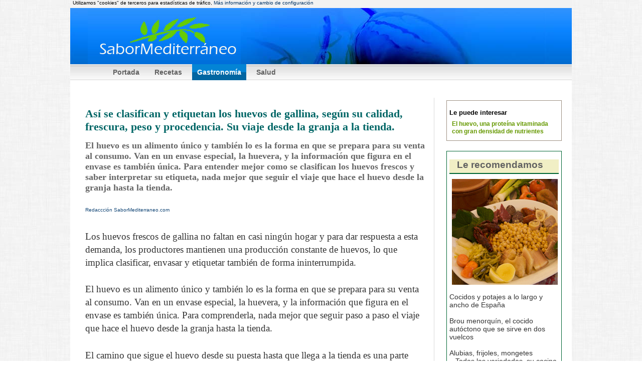

--- FILE ---
content_type: text/html
request_url: https://www.sabormediterraneo.com/gastronomia/huevos-etiquetado-categorias.html
body_size: 6676
content:
<!DOCTYPE html PUBLIC "-//W3C//DTD XHTML 1.0 Transitional//EN" "http://www.w3.org/TR/xhtml1/DTD/xhtml1-transitional.dtd">
<html xmlns="http://www.w3.org/1999/xhtml"><!-- InstanceBegin template="/Templates/cocinagastro.dwt" codeOutsideHTMLIsLocked="false" -->
<head>
<meta http-equiv="Content-Type" content="text/html; charset=utf-8" />
<meta http-equiv="Content-Language" content="es-es">

<meta name="keywords" content="gastronomia, cocina, española, tecnicas, alimentos, productos, gourmet ,   dieta mediterranea" />

<meta http-equiv="Refresh" content="100"/>


<!--anuncios automaticos -->
<script async src="https://pagead2.googlesyndication.com/pagead/js/adsbygoogle.js?client=ca-pub-2254665757158355"
 crossorigin="anonymous"></script>
<!--FIN anuncios automaticos -->


 <!--Estadisticas Google -->
<!-- Google tag (gtag.js) -->
<script async src="https://www.googletagmanager.com/gtag/js?id=G-R41Y410B97"></script>
<script>
  window.dataLayer = window.dataLayer || [];
  function gtag(){dataLayer.push(arguments);}
  gtag('js', new Date());

  gtag('config', 'G-R41Y410B97');
</script>

<!--Fin Estadisticas Google --> 



<!-- InstanceBeginEditable name="doctitle" -->
<title>Así se clasifican y etiquetan los huevos de gallina, según su calidad, frescura, peso y procedencia. Su viaje desde la granja a la tienda</title><meta name="description" content="El huevo es un alimento &uacute;nico y tambi&eacute;n lo es la forma en que se prepara para su venta al consumo. Van en un envase especial, la huevera, y la informaci&oacute;n que figura en el envase es tambi&eacute;n &uacute;nica. Para entender mejor como se clasifican los huevos frescos y saber interpretar su etiqueta, nada mejor que seguir el viaje que hace el huevo desde la granja hasta la tienda. " />

<!-- InstanceEndEditable -->
<!-- InstanceParam name="antetitulo" type="boolean" value="false" -->
<!-- InstanceParam name="OptionalRegion2" type="boolean" value="true" -->
<!-- InstanceBeginEditable name="head" -->
<!-- InstanceEndEditable -->

<meta name="Publisher" content="SaborMediterraneo.com" />
<meta name="Copyright" content="Copyright, SaborMediterraneo.com. All rights reserved." />


<link rel="icon" type="image/png" href="https://www.sabormediterraneo.com/imagenes/sistema/favicon.png/">
<link rel="icon" type="image/png" href="https://www.sabormediterraneo.com/favicon.png"/>
<meta id="view" name="viewport" content="width=device-width, initial-scale=1.0" />
<meta http-equiv="refresh" content="500">



 <!-- phone -->
   <link href="../estiloscocinagastro/cocina_phone.css" rel="stylesheet" type="text/css" media="only screen and (min-width:0px) and (max-width:480px)" />
 
   <!-- tablet -->
   <link href="../estiloscocinagastro/cocina_tablet.css" rel="stylesheet" type="text/css" media="only screen and (min-width:481px) and (max-width:780px)" />
   <!-- desktop -->
   <link href="../estiloscocinagastro/cocina_main.css" rel="stylesheet" type="text/css" media="only screen and (min-width: 781px)" />

  
 <!--[if lt IE 9 & !IEMobile]>
<link rel="stylesheet" type="text/css" href="../estiloscocinagastro/estilosparaExplorer.css"/>
<![endif]-->

<!--[if lt IE 9 & !IEMobile]>
<link rel="stylesheet" type="text/css" href="../../estiloscocinagastro/estilosparaExplorer.css"/>
<![endif]-->



</head>

<body id="cocinaPage">




    <div id="cookies">  Utilizamos "cookies" de terceros para estadísticas de tráfico, <a href="../cookies-politica.html">Más información y cambio de configuración</a></div>
   
    
  <!--Inicio cabecera -->  
 <header> <a href="../index.htm"><img src="../imagenes/sistema/logo_saborMed320.jpg" class="logoHeader"  /></a>

<div id="nav"> 
  <ul>
    <li><a href="../index.htm">Portada</a></li>
    <li><a href="../recetas/index.htm"> Recetas </a></li>
    <li id="cocinaMenu"><a href="../cocina/index.htm">Gastronomía</a></li>
    <li><a href="../salud/index.htm">Salud</a></li>
   
   
    
    
  </ul></div> 
</header>
	<!--Fin cabecera -->


	
	
  <!--Primera columna -->

<section class="col1">
 



</section>

	
		
 	 <!-- Comienzo columna 2--> 
    
<section class="col2">

   <div id="maincontent">	
 	

	
	
	
<!-- InstanceBeginEditable name="Page Heading" -->
<h1>Así se clasifican y etiquetan los huevos de gallina, según su calidad, frescura, peso y procedencia. Su viaje desde la granja a la tienda.</h1> <!-- InstanceEndEditable -->



<!-- InstanceBeginEditable name="Page Entradilla" -->
<h2>El huevo es un alimento único y también lo es la forma en que se prepara para su venta al consumo. Van en un envase especial, la huevera, y la información que figura en el envase es también única. Para entender mejor como se clasifican los huevos frescos y saber interpretar su etiqueta, nada mejor que seguir el viaje que hace el huevo desde la granja hasta la tienda. </h2> 
<!-- InstanceEndEditable -->	

    <p><span class="author"><!-- InstanceBeginEditable name="page author" -->Redaccción SaborMediterraneo.com <!-- InstanceEndEditable --></span></p>


 

     
   <!-- InstanceBeginEditable name="articulo" -->
<p>  Los huevos frescos de gallina no faltan en casi ningún hogar y para dar respuesta a esta demanda, los productores mantienen una producción constante de huevos, lo que implica clasificar, envasar y etiquetar también de forma ininterrumpida.</p>
<p>El huevo es un alimento único y también lo es la forma en que se prepara para su venta al consumo. Van en un envase especial, la huevera, y la información que figura en el envase es también única. Para comprenderla, nada mejor que seguir paso a paso el viaje que hace el huevo desde la granja hasta la tienda. </p>
<p>El camino que sigue el huevo desde su puesta hasta que llega a la tienda es una parte importante de la cadena de producción y suministro de este alimento, especialmente porque es donde se verifica que el huevo reúne todas las condiciones para su venta y se prepara para ponerlo a disposición del público, y también porque se incorpora al producto toda la información que va dirigida al consumidor. </p>
<p>Estos procesos se realizan en centros de clasificación y embalaje. Cada uno de estos centros dispone de un número de registro único proporcionado por la administración, que debe constar en el envase y es imprescindible para garantizar la trazabilidad del alimento.</p>
<p>Muchas granjas tienen sus propios centros de clasificación junto a la misma granja. En estos casos, los huevos llegan directamente al centro, mientras que las granjas que no disponen de centro de embalaje propio envían los huevos a centros externos. Éstos reciben los huevos provenientes de diferentes granjas y para garantizar la trazabilidad del producto los marcan con el código de la granja de donde proceden.</p>
<h3>La selección por calidad</h3>
<p>Cuando los huevos llegan al centro de clasificación, primero se eligen de acuerdo con su calidad. De ahí saldrán los huevos de categoría A y los huevos de categoría B. </p>
<p class="titularbanda">Solo los de categoría A son aptos para el consumo en fresco y deben reunir una serie de condiciones, como que la cáscara esté entera, limpia y sin fisuras y que la cutícula esté intacta. </p>
<p>Solo los de categoría A son aptos para el consumo en fresco y deben reunir una serie de condiciones, como que la cáscara esté entera, limpia y sin fisuras y que la cutícula esté intacta.</p>
<p>También se evalúa la calidad interna: la altura de la cámara de aire no debe superar los 6 milímetros, la clara debe ser transparente, sin manchas ni elementos extraños, y en cuanto a la yema, debe tener un contorno y posición correctos y no tener elementos opacos. Por último, se verifica que el huevo no emita ningún olor extraño.</p>
<p>Los huevos clasificados en la categoría A o &quot;frescos&quot;, s<strong>e pondrán a la venta al consumo hasta máximo el día 28 después de la puesta.</strong> Si se ponen a disposición del consumidor dentro de <strong>los 9 días siguientes a la puesta, se les puede dar la indicación&quot;extra&quot;</strong> o &quot;extra frescos&quot;, visible en el envase.</p>
<p>Los huevos que no cumplen los requisitos para la venta en fresco se separan y clasifican como<strong> huevos de categoría B</strong>. Estos, dependiendo de sus características, pueden destinarse a la industria alimentaria para la elaboración de ovoproductos, a otros usos como la alimentación animal o a su transformación en industrias no alimentarias.</p>
<h3>Estampación del código y clasificación por peso</h3>
<p>Los huevos de categoría A pasan a marcarse con el código del productor, si esta operación no se ha realizado en la granja con anterioridad. Este código está formado por las siglas del país, el número del sistema de cría, el código postal de la población donde se encuentra la granja y el código del productor. </p>
<p>Si quieres saber más sobre el significado de los números que forman el código, <a href="https://hoyhuevo.es/informacion-huevos-consumo/" target="_blank">en este artículo</a> se explica detalladamente, el significado de los números que forman el coódigo: </p>
<p>A continuación los huevos pasan a clasificarse por peso. Pueden clasificarse en cuatro categorías distintas: XL, supergrandes, de 73 g o más; huevos L, grandes, de entre 63 y 73 g; huevos M, medianos, de entre 53 y 63 g; y huevos S, pequeños, de menos de 53 g.</p>
<h3>Envasado y etiquetado de los huevos</h3>
<p>La última fase del proceso en el centro de clasificación es el envasado de los huevos y el etiquetado. Habitualmente los huevos se separan según el tamaño, pero hay productores que incluyen huevos de distintos tamaños en sus envases. En este caso, estará indicado en el envase, donde deberá constar el menor peso como referencia de peso mínimo.</p>
<p>Los envases de los huevos están diseñados y fabricados para resistir los golpes y proteger los huevos de olores y posibles alteraciones. En el exterior debe figurar la etiqueta, cuyo contenido está regulado por normativa y debe indicar el número de huevos que hay en el envase, si no es claramente visible. También debe figurar la identificación de la empresa productora, el código del centro de embalaje, las clasificaciones por categoría y peso y la fecha de consumo preferente, entre otra información. <a href="https://www.aseprhu.es/trazabilidad-y-seguridad-alimentaria/" target="_blank">En esta ficha</a>  elaborada por la Asociación Española de Productores de Huevos (ASEPRHU) se explican todos los elementos que debe contener la etiqueta informativa.</p>
<h3>¿Y cuando los huevos no llevan envase?</h3>
<p>Si le gusta comprar los huevos a granel, el vendedor debe facilitarle en el punto de venta la misma información que es obligatorio que conste en los envases, sobre todo que se trata de huevos de categoría A, la categoría o categorías de peso, la fecha de consumo preferente y el sistema de cría. En el caso de los huevos ecológicos, será necesario que el establecimiento muestre también la certificación vigente.</p>
<h3>La importancia de la temperatura</h3>
<p>En todo el proceso de clasificación y embalaje, así como en el almacenaje y posterior transporte de los huevos hasta los puntos de distribución y venta, se tiene especial cuidado en mantener el producto a una temperatura estable, para evitar condensaciones de humedad que pueden atravesar la cáscara porosa del huevo, estropear su calidad y poner en riesgo su seguridad alimentaria. Es por este motivo que los huevos no se refrigeran artificialmente y el transporte se realiza especialmente con vehículos que protejan de la luz, la humedad y los cambios de temperatura.</p>
<p>En casa, es necesario mantener igualmente los huevos en un lugar fresco, seco y a temperatura constante. Por eso se recomienda tenerlos en la nevera para evitar las condensaciones que pueden causar contaminaciones en el interior del huevo.</p>

<h4>Nota Editor: </h4>
<p>Información elaborada por la Federación Avícola Catalana (FAC) que representa al sector avícola ante la Administración y ante la sociedad y que promueve y defiende la forma de producción según los altos estándares de calidad de la Unión Europea.</p>
   <!-- InstanceEndEditable -->

 
     
     
       
       <!--buscador -->   
       <h4>  Para búsquedas dentro del sitio</h4>
       <a href="../buscar.html"><img src="../imagenes/sistema/buscar2.jpg" width="83" height="33" alt="buscar" /></a>
 
 <!--FIN buscador -->
</div>

 
  
 

 
 </section>
<!--Fin columna 2 -->
 
 
  
      	
      <!--Inicio columna 4-->
<section class="col4">   
        
     
 


<div id="tdsidebar"><!-- InstanceBeginEditable name="lepuedeinteresar" --><h2> Le puede interesar </h2>
  <a href="../salud/huevo.html"> El huevo, una proteína vitaminada con gran densidad de nutrientes</a><!-- InstanceEndEditable --></div>



<div id="masrecetas" > <span class="callOut">
  <h1>Le recomendamos</h1>
  </span> 
<p> <a href="cocido.htm"><img src="../imagenes/mov/cocido_parador_chinchon.gif" width="240" height="211" alt="cocido" class="sizeImage" /></a></p>
<p> <a href="cocido.htm">Cocidos y potajes a lo largo y ancho de España</a></p>
    <p><a href="brou-menorquin.html">Brou menorquín, el cocido autóctono que se sirve en dos vuelcos</a></p>
 <p><a href="../cocina/judia.htm">Alubias, frijoles, mongetes ...Todas las variedades, su cocina, c&oacute;mo hervirlas y muchas 
    cosas m&aacute;s ...</a></p>
    
    <p><a href="../cocina/lentejas.htm">Lentejas, gastronom&iacute;a y propiedades nutricionales</a></p>
    <p><a href="../port/cocido-madrid-restaurantes.html">Once restaurantes centenarios, clásicos y castizos para disfrutar del cocido madrileño</a>   </p>
    <p><a href="../port/p11.htm">Legumbres:  platos de invierno saludables y de mucho sustento</a></p>
   <p><a href="productos/cardo.html">Cocinando cardo, una verdura muy apreciada en Arag&oacute;n, Navarra y Soria</a></p>
</div>
   
</div>
  
 	

         
 <div id="favoritos">
    <h1>+visto</h1>
  <p>  <img src="../imagenes/mov/calcots-weber.jpg" alt="calcots" width="250" height="172" class="sizeImage" /></p>
    
    <a href="calcots-barbacoa-recetas.html">Calçots a la barbacoa y tres recetas</a>
    <a href="skrei.htm">Skrei, el bacalao fresco del Mar de Noruega que sólo se consume de febrero a abril</a><a href="parmesano.htm">No sólo de parmesano vive la pasta</a><a href="productos/trufa.htm">España, paraíso de la genuina trufa negra</a><a href="productos/alcachofa1.htm">Alcachofas, 
qu&eacute; es mejor para que no ennegrezcan, &iquest;lim&oacute;n, harina, perejil? </a>  
  
    <a href="guisantes.html">Guisantes, la  legumbre de huerta más tierna</a>
   <a href="../recetas/bacalao_garbanzos_espinacas.htm"> Potaje de bacalao con garbanzos y espinacas </a><a href="datiles-tunez.html">Túnez, el reino de los dátiles</a><a href="productos/frutos_secos.htm">El toque crujiente de los frutos secos en las recetas tradicionales y modernas mediterráneas</a><a href="productos/pinones.htm">Piñones, espíritu mediterráneo, su gastronomía y algunas recetas </a><a href="../cocina/crema_verduras.html">La cocina del bacalao y sus platos más representativos</a><a href="../cocina/salsas8.htm">Preparando la salsa romesco, típica de Tarragona e imprescindible para los calçots</a><a href="../recetas/merluza_sidra.html">Merluza a la sidra con almejas</a><a href="../recetas/rape_mejillones.htm">Rape con gambas y mejillones</a><a href="../recetassetas/sopa_niscalos_foie.htm">Sopa de setas (níscalos) con dado de foie y crujiente de sésamo </a><a href="../cocina/envasados_toque.html">Sin tiempo para la cocina: eche mano de una buena conserva y añada su toque personal</a></div>
  
  

   </div>
</section>   
 
 
   <!--Inicio columna 5-->
<section class="col5">
  

<!-- Fin columna 5 --> 
</section>           
              
                              
       
       
       
        <footer>
         
          <h2>
  <a href="../aviso-legal.html">ACERCA DE Y AVISO LEGAL </a>
            
          SaborMediterraneo.com.&copy;</h2>

  	
 

</footer>

      
        
</body>
<!-- InstanceEnd --></html>      
	
    
    
    
	

--- FILE ---
content_type: text/html; charset=utf-8
request_url: https://www.google.com/recaptcha/api2/aframe
body_size: 270
content:
<!DOCTYPE HTML><html><head><meta http-equiv="content-type" content="text/html; charset=UTF-8"></head><body><script nonce="E2-omZDfHBLX9uGkGyWNww">/** Anti-fraud and anti-abuse applications only. See google.com/recaptcha */ try{var clients={'sodar':'https://pagead2.googlesyndication.com/pagead/sodar?'};window.addEventListener("message",function(a){try{if(a.source===window.parent){var b=JSON.parse(a.data);var c=clients[b['id']];if(c){var d=document.createElement('img');d.src=c+b['params']+'&rc='+(localStorage.getItem("rc::a")?sessionStorage.getItem("rc::b"):"");window.document.body.appendChild(d);sessionStorage.setItem("rc::e",parseInt(sessionStorage.getItem("rc::e")||0)+1);localStorage.setItem("rc::h",'1769419408075');}}}catch(b){}});window.parent.postMessage("_grecaptcha_ready", "*");}catch(b){}</script></body></html>

--- FILE ---
content_type: text/css
request_url: https://www.sabormediterraneo.com/estiloscocinagastro/cocina_main.css
body_size: 14784
content:
aside, article, section, header, footer, sidebar {
	display: block;
}
html, body {
	margin: 0;
	padding: 0;
}
html {
	background-image: url(../imagenes/sistema/fondo_boxed.jpg);
	background-repeat: repeat;
}



body {
	width: 1000px;
	margin-top: 0;
	margin-right: auto;
	margin-bottom: 2em;
	margin-left: auto;
	background-color: #FFF;
	}



header {
	background-image: url(../imagenes/sistema/fondo_cabecera900.jpg);
	height: 112px;
	text-align: left;
	background-repeat: repeat-x;
	margin-bottom: 20px;
}	
	
img.logoHeader {
	padding-left: 15px;
	margin-left: 20px;
}	
	
	
#nav ul {
	list-style: none;
	height: 32px;
	font-family: Arial, Helvetica, sans-serif;
	font-size: 15px;
	font-weight: bold;
	float: left;
	clip: rect(auto,auto,auto,auto);
	padding-top: 0px;
	padding-right: 0px;
	padding-bottom: 0px;
	padding-left: 70px;
	background-image: url(../imagenes/sistema/bg_nav_current.jpg);
	background-repeat: repeat-x;
	width: 930px;
	margin-top: 0px;
	margin-right: 0px;
	margin-bottom: 20px;
	margin-left: 0px;
}
#nav ul li {
	text-align: center;
	float: left;
	line-height: 32px;
	white-space: nowrap;
	padding-left: 5px;
	padding-right: 5px;
}
#nav ul li a {
	display: block;
	padding-top: 0;
	padding-right: 10px;
	padding-bottom: 0;
	padding-left: 10px;
	height: 32px;
}
#nav ul li a:link, #nav ul li a:visited {
	color: #616161;
	text-decoration: none;
}
#nav ul li a:hover, #nav ul li a:active {
	color: #616161;
	text-decoration: none;
	background-image: url(../imagenes/sistema/bG_nave.jpg);
	background-repeat: repeat-x;
}	
#nav    img	 {
	padding-top: 6px;
	padding-right: 0px;
	padding-bottom: 0px;
	padding-left: 0px;
	
	
	}	
		

#subnav {
	width: auto;
	height: auto;
	padding-left: 10px;
	float: right;
	top: 80px;
	position: absolute;
	margin-left: 680px;
		
}



#cocinaPage li#cocinaMenu a {
	background-image: url(../imagenes/sistema/button_hover_bg.jpg);
	background-repeat:  repeat-x;
	color: #FFFFFF;
}			
	
	
#aceitesPage li#aceitesMenu a {
	background-image: url(../imagenes/sistema/button_hover_bg.jpg);
	background-repeat:  repeat-x;
	color: #FFFFFF;
}				
		
#cookies  {
	float: none;
	width: auto;
	padding-right: 5px;
	padding-bottom: 5px;
	padding-left: 5px;
	font-family: Verdana, Geneva, sans-serif;
	font-size: 10px;
	margin: 0px;
	padding-top: 0px;
	background-color: #F2F2F2;
}


.col1 {
	height: auto;
	float: left;
	width: 15px;
	margin-left: 0px;
	padding-top: 0px;
	padding-right: 5px;
	padding-bottom: 0px;
	padding-left: 0px;
	margin-top: 15px;
	margin-bottom: 0px;
	margin-right: 0px;
}
.col2 {
	height: auto;
	float: left;
	width: 680px;
	margin-left: 0px;
	margin-top: 15px;
	padding-top: 0px;
	padding-bottom: 0px;
	padding-left: 10px;
	border-right-width: 1px;
	border-right-style: solid;
	border-right-color: #dbdbdb;
	margin-right: 15px;	
	padding-right: 15px;
}
.col3 {
	height: auto;
	float: left;
	width: 180px;
	margin-right: 0px;
	padding-top: 0px;
	padding-right: 10px;
	padding-bottom: 0px;
	margin-top: 15px;
	margin-bottom: 0px;
	margin-left: 15px;
}
	
.col4	{
	height: auto;
	float: right;
	width: 250px;
	margin-top: 15px;
	margin-right: 0px;
	margin-bottom: 15px;
	margin-left: 0px;
	
	
}


.col5 {
	float: none;
	width: auto;
	height: auto;
	position: relative;
	bottom: 1px;
	clear: both;
	padding: 10px;
	margin: 20px; 
}

footer {
	line-height: 1.5em;
	font-size: 0.7em;
	color: #333;
	clear: both;
	background-color: #BFD9F2;
	font-family: Verdana, Arial, Helvetica, sans-serif;
	margin-top: 20px;
	padding-top: 2em;
	padding-right: 2em;
	padding-bottom: 2em;
	padding-left: 2em;
}
	 
	#google468 {
	
	height: auto;
	width: auto;
	margin-top: 10px;
	margin-right: 0px;
	margin-bottom: 10px;
	margin-left: 0px;
	padding: 10px;
	border: 1px solid #9e9183;	
} 
	 
	 
	 
    #google300 {
	width: auto;
	height: auto;
	margin-top: 20px;
	margin-bottom: 20px;
}
#googletranslate {
	height: auto;
	width: 190px;
}


#maincontent {
	
	height: auto;
	
	
	margin-bottom: 10px;
	
	padding-bottom: 20px;
	
}
#maincontent	p {
	font-family: Bitter, Georgia, Times, "Times New Roman", serif;
	font-size: 1.2em;
	color: rgb(51,51,51);
	margin-bottom: 0.7em;
	margin-top: 0.7em;
	padding-top: 7px;
	padding-bottom: 7px;
}


#maincontent  a {
	color: #09F;
	text-decoration: underline;
}


#compartir {
	height: 50px;
	width: auto;
	margin-bottom: 20px;
	padding-bottom: 10px;
	margin-top: 10px;
	padding-top: 10px;
}


#compartir ul {
	list-style-type: none;
	margin: 0px;
	padding: 0px;
	display: block;
	height: auto;
	width: auto;	
}

#compartir ul li  {
	list-style-type: none;
	display: block;
	text-align: left;
	width: auto;
	margin-top: 10px;
	margin-bottom: 30px;
	padding-left: 10px;
	float: left;
}


img.sizeImage {
	max-width: 97%;
}


#favoritos {
	margin-top: 30px;
	margin-bottom: 30px;
	width: auto;
	margin-right: 20px;
	
	
}
#favoritos a:hover {
	color: #333333;
	text-decoration: none;
	border-bottom-width: 3px;
	border-bottom-style: solid;
	border-bottom-color: #636;
}
#favoritos a {
	color: #333333;
	display: block;
	margin: 5px;
	padding: 5px;
	border-top-width: 1px;
	border-top-style: dotted;
	border-right-style: none;
	border-bottom-style: none;
	border-left-style: none;
	font-family: "Trebuchet MS", Arial, Helvetica, sans-serif;
	font-size: 0.9em;
	margin-bottom: 0.1em;
	text-decoration: none;
	border-top-color: #669966;
	font-weight: normal;
}
	
#favoritos h1 {
	padding-left: 5px;
	border-left-width: thick;
	border-left-style: solid;
	border-left-color: #669900;
	border-top-style: none;
	text-transform: uppercase;
	font-family: "Trebuchet MS", Arial, Helvetica, sans-serif;
	font-size: 1.3em;
	margin-top: 3px;
	margin-left: 3px;
	color: #006666;
	padding-top: 5px;
}	
	



p {
	line-height: 1.4em;
	margin-top: 0px;	
	
}
a:link {
	color: #003366;
	text-decoration: none;
}
a:visited {
	text-decoration: none;
	color: #003366;
}
a:hover {
	text-decoration: underline;
	color: #006699;
}
a:active {
	text-decoration: none;
	color: #006699;
}




h1 {
	font-family: Bitter, Georgia, "Times New Roman", Times, serif;
	font-weight: bold;
	font-size: 1.4em;
	color: rgb(0,102,102);
	margin-bottom: .5em;
	text-transform: none;	
}
h2 {
	font-family: Bitter, Georgia, Times, "Times New Roman", serif;
	font-size: 1.1em;
	color: rgb(102,102,102);
	margin-bottom: 0.5em;
	
	}	
h3 {
	font-family: Bitter, Georgia, Times, "Times New Roman", serif;
	font-size: 1.3em;
    color: rgb(123, 121, 143);
	margin-bottom: 0.5em;
}


h4 {
	font-size: 1em;
	padding-left: 5px;
	border-left-width: 5px;
	border-left-style: solid;
	border-left-color: #006699;
	font-family: Bitter, Georgia, Times, "Times New Roman", serif;
	border-top-style: none;
	color: #066;
}
	
h6 {
	font-size: 12px;
	padding-left: 4px;
	border-left-width: 5px;
	border-left-style: solid;
	border-left-color: #0099CC;
	font-family: Verdana, Arial, Helvetica, sans-serif;
	border-top-style: none;
	color: #616161;
}		
.smallprint {
	font-size: 10px;
	color: #003366;
	font-family: Verdana, Arial, Helvetica, sans-serif;
}
.author {
	font-family: Verdana, Arial, Helvetica, sans-serif;
	font-size: 10px;
	color: #124676;
	margin-bottom: 10px;
}


#tdsidebar {
	border: 1px solid #9e9183;
	padding: 5px;
	
	height: auto;
	width: auto;
	margin-top: 5px;
	margin-right: 20px;
	margin-bottom: 20px;
	
}

#tdsidebar h2 {
	font-family: "Trebuchet MS", Arial, Helvetica, sans-serif;
	font-size: small;
	color: #000;
}


#tdsidebar a:hover {
	list-style-type: none;
	background-color: #F3F3F3;
}
#tdsidebar a {
	color: #669900;
	display: block;
	margin: 3px;
	padding: 2px;
	border-top-width: 0px;
	border-bottom-width: 0px;
	border-top-style: none;
	border-right-style: none;
	border-bottom-style: none;
	border-left-style: none;
	border-right-width: 0px;
	border-left-width: 0px;
	font-family: Verdana, Arial, Helvetica, sans-serif;
	font-size: 12px;
	line-height: 15px;
	font-weight: bold;
}
#taborde {
	border: 1px solid #9e9183;
	margin: 5px;
	padding: 5px;
	float: right;
	width: 220px;
}
a img {
	border: none;
}

#tdverdana {
	font-family: Verdana, Arial, Helvetica, sans-serif;
	font-size: 80%;
	color: #616161;
}
.negritacursiva {
	font-size: 80%;
	font-style: italic;
	font-weight: bolder;
}
#tdceldas {
	border-collapse: collapse;
	margin: 12px;
	padding: 3px;
	font-family: Verdana, Arial, Helvetica, sans-serif;
	font-size: 16px;
	border-top-width: 1px;
	border-right-width: 1px;
	border-bottom-width: 1px;
	border-left-width: 1px;
	border-top-style: solid;
	border-right-style: solid;
	border-bottom-style: solid;
	border-left-style: solid;
	border-top-color: #F1EFC5;
	border-right-color: #F1EFC5;
	border-bottom-color: #F1EFC5;
	border-left-color: #F1EFC5;
}
 tr.altRow {
	background-color:#F1EFC5;
}

 th {
	color: #FFFFFF;
	background-color:#669933;
	font-family: Verdana, Arial, Helvetica, sans-serif;
	font-size: 10px;
	}
.piedefoto {
	font-family: Arial, Helvetica, sans-serif;
	font-size: 11px;
	font-style: oblique;
}

.numeracion {
	font-family: Arial, Helvetica, sans-serif;
	font-size: 16px;
	font-weight: bold;
	color: #990000;
}
#divCopyright {
	font-size: 10px;
	border-top-width: 1px;
	border-top-style: dotted;
	border-top-color: #333366;
	width: 800px;
	margin-left: 180px;
	margin-top: 1em;
	margin-right: 1em;
	margin-bottom: 1em;
	font-family: Verdana, Arial, Helvetica, sans-serif;
	padding: 10px;
	float: none;
	
}
.masarticulos {
	font-family: Georgia, "Times New Roman", Times, serif;
	font-size: 12px;
	font-variant: normal;
	color: #333333;
	border-left-style: none;
	font-weight: bolder;
	text-transform: uppercase;
	font-style: normal;
	padding-top: 4px;
	border-top-width: 3px;
	border-top-style: solid;
	border-top-color: #669900;
}
	
#google200 {
	margin-top: 5px;
}	

#barra {
	border: 5px solid #E1E1E1;
	display: none;
}
	
#tdfavoritos {
	font-family: Verdana, Arial, Helvetica, sans-serif;
	font-size: 10px;
	font-weight: bold;
	padding: 5px;
	border: 1px solid #6699CC;
	line-height: 12px;
	margin-top: 5px;
	margin-right: 5px;
	margin-bottom: 5px;
	margin-left: 5px;
}

#tdfavoritos a:link, 
#tdfavoritos a:active 
{
	color: #333333;
	text-decoration: none;
}
#tdfavoritos  a:visited{
	color: #616161;
	text-decoration: none;
}

#tdfavoritos  a:hover{
	
	text-decoration: underline;
}	img {
	margin-top: 0px;
	margin-right: 5px;
	margin-bottom: 0px;
	margin-left: 5px;
}
h5{
	font-size: 12px;
	padding-left: 7px;
	border-left-width: 15px;
	border-left-style: solid;
	border-left-color: #006633;
	font-family: Verdana, Arial, Helvetica, sans-serif;
	border-top-style: none;
	color: #333333;
	text-transform: uppercase;
}
li {
	line-height: 1.8em;
	font-family: "Trebuchet MS", Arial, Helvetica, sans-serif;
	font-size: 95%;
}


	
#fotoypie {
	height: auto;
	width: auto;
	font-family: Verdana, Arial, Helvetica, sans-serif;
	font-size: 10px;
	font-style: normal;
	color: #666666;
	float: right;
	margin-top: 5px;
	margin-right: 0px;
	margin-bottom: 5px;
	margin-left: 5px;
	padding-top: 10px;
	padding-right: 0px;
	
	padding-left: 10px;
}	

img.articleImage {
	display: block;
	float: right;
	padding-right: 0;
	padding-left: 0.5em;
	}
.titularbanda {
	background-color:#f2f0d0;
	text-align: left;
	font-family: Arial, Helvetica, sans-serif;
	font-size: 14px;
	font-weight: bold;
	color: #999999;
	text-transform: uppercase;
	text-indent: 15px;
	width: 80%;
	display: block;
	padding: 5px;
	margin-top: 10px;
	margin-right: 0px;
	margin-bottom: 10px;
	margin-left: 0px;
}

#fotoypie {
	float: right;
	height: auto;
	width: auto;
	margin: 5px;
}

#masrecetas {
	height: auto;
	width:auto;
	margin-top: 20px;
	margin-bottom: 20px;
	padding-left: 5px;
	padding-top: 0px;
	padding-bottom: 0px;
	padding-right: 5px;
	border: 1px solid #006633;
	margin-right: 20px;
   }
#masrecetas a {
	color: #333333;
	text-decoration: none;
	font-size: 0.9em;
	font-family: "Trebuchet MS", Arial, Helvetica, sans-serif;	
}
#masrecetas a:hover {
	background-color: #EDEACB;
	}
#masrecetas p {line-height:normal}	
	
	
	#masarticulos {
	width: 200px;
	float: right;
	height: auto;
	border: 1px solid #FF9900;
	margin: 5px; 
	padding: 5px; 
}
#masarticulos h2 {
	background-color:#F1EFC5;
	text-align: center;
	font-family: Arial, Helvetica, sans-serif;
	font-size: 14px;
	font-weight: bold;
	color: #666666;
	text-transform: uppercase;
	}
#masarticulos a {
	display: block;
	color: #797979;
	font-family: Bitter, Georgia, Times, "Times New Roman", serif;
	text-decoration: none;
	color: #003333;
	margin: 5px;
	padding: 5px;
	line-height: 1.3em;
	font-weight: normal;
	font-size: large;
	border-bottom-width: 1px;
	border-bottom-style: solid;
	border-bottom-color: #c66;
	
}
	

	
	
	
	
	.callOut h1 {
	font-size: 1.2em;
	font-weight: bold;
	color: #616161;
	margin-bottom: 0.5em;
	padding-bottom: 0.25em;
	background-color: #F1efc5;
	border-bottom-width: 2px;
	border-bottom-style: solid;
	border-bottom-color: #006633;
	font-family: Arial, Helvetica, sans-serif;
	padding-left: 15px;
}


	
 

.destacado h1 {
	font-size: 1.3em;
	font-weight: bold;
	color: #006681;
	margin-bottom: 0.5em;
	padding-bottom: 0.25em;
	border-bottom-width: 2px;
	border-bottom-style: solid;
	border-bottom-color: #FF9933;
	font-family: Arial, Helvetica, sans-serif;
	padding-left: 15px;
}

#destacadoA{
	width: auto;
	display: block;
	margin-bottom: 10px;
	border: 1px solid #F90;
	} 


#destacadoA a:hover {
	list-style-type: none;
	background-color: #EFEFEF;
	text-decoration: none;
}
#destacadoA a {
	color: #333333;
	display: block;
	margin: 3px;
	border-top-width: 0px;
	border-bottom-width: 0px;
	border-top-style: none;
	border-right-style: none;
	border-bottom-style: none;
	border-left-style: none;
	border-right-width: 0px;
	border-left-width: 0px;
	list-style-position: inside;
	list-style-type: none;
	font-family: Verdana, Arial, Helvetica, sans-serif;
	font-size: 12px;
	line-height: 1.5em;
	padding-top: 2px;
	padding-right: 2px;
	padding-bottom: 7px;
	padding-left: 2px;
}	

#destacado {
	font-family: Georgia, "Times New Roman", Times, serif;
	font-size: 130%;
	color: #993333;
	height: auto;
	padding:20px;
	margin:20px;
	font-style: italic;
	text-indent: 12px;
	width: 90%;
} 


--- FILE ---
content_type: text/css
request_url: https://www.sabormediterraneo.com/estiloscocinagastro/cocina_phone.css
body_size: 14321
content:
@charset "utf-8";
aside, article, section, header, footer, sidebar {
	display: block;
}
html, body {
	margin: 0;
	padding: 0;
}
html {
}
body {
	width: auto;
	background: #fff;
	margin-top: 0;
	margin-right: auto;
	margin-bottom: 2em;
	margin-left: auto;
    
	}



header {
	background-image: url(../imagenes/sistema/fondopixel.jpg);
	height: auto;
	text-align: left;
	background-repeat: repeat-x;
	margin-bottom: 20px;
}	
	
#nav ul {
	list-style: none;
	margin: 0px;
	padding:0px;
	float: left;
	height:40px;
	width: 100%;
	background-image: url(../imagenes/sistema/bg_secondary_menu.gif);
	
}	
	
#nav > ul > li {
	height: 40px;
	display: block;
	list-style-type: none;
	float: left;
	padding-left: 8px;
	margin: 0px;
	width: auto;
	
}
#nav > ul > li > a {
	height: 40px;
	display: block;
	font-size: small;
	color: rgb(1,67,116);
	text-decoration: none;
	font-family: "Trebuchet MS", Arial, Helvetica, sans-serif;
	margin-right: 1px;
	margin-left: 1px;
	text-align: center;
	float: left;
	padding-top: 0px;
	padding-right: 2px;
	padding-bottom: 0px;
	padding-left: 2px;
	line-height: 40px;
	font-weight: bold;
	width: auto;
	letter-spacing:1px; 
}

#nav > ul > li > a:hover {
	color: rgb(0,102,51);
	text-decoration: none;
}
	


#nav    img	 {
	padding-top: 4px;
	padding-right: 0px;
	padding-bottom: 0px;
	padding-left: 0px;
	
	
	}	
	

#subnav {
	height: auto;
	width: 300px; 
	padding-left: 10px;
	margin-bottom: 30px;
	margin-top:80px; 

	
}	




#nav img	 {
	padding-top: 6px;
	padding-right: 0px;
	padding-bottom: 0px;
	padding-left: 0px;
	
	
	}	
		

#cocinaPage li#cocinaMenu a {
	background-repeat: repeat-x;
	color: #003399;
	background-position: bottom;
	background-image: url(../imagenes/sistema/pixel.jpg);
	padding-bottom: 5px;
}			
	
	
#aceitesPage li#aceitesMenu a {
	
	background-repeat: repeat-x;
	color: #003399;
	background-position: bottom;
	background-image: url(../imagenes/sistema/pixel.jpg);
	padding-bottom: 5px;
	}	
		
#cookies  {
	float: none;
	width: auto;
	padding-right: 5px;
	padding-bottom: 5px;
	padding-left: 5px;
	font-family: Verdana, Geneva, sans-serif;
	font-size: small;
	margin: 0px;
	padding-top: 0px;
	background-color: #F2F2F2;
}		



.col1 {
	height: auto;
	float: right;
	width: auto;
	margin-left: 5px;
	padding-top: 0px;
	padding-right: 0px;
	padding-bottom: 0px;
	padding-left: 5px;
	margin-top: 15px;
	margin-bottom: 0px;
	margin-right: 0px;
	display: none;	
}
.col2 {
	height: auto;
	float: none;
	width: auto;
	margin-left: 0px;
	padding-right: 10px;
	margin-top: 40px;
	padding-top: 40px;
	padding-bottom: 0px;
	padding-left: 10px;
	
	margin-right: 0px;
	margin-bottom: 10px;
	
}

	
.col4	{
	height:auto;
	float: none;
	width: auto;
	margin-top: 15px;
	margin-right: 10px;
	margin-bottom: 15px;
	margin-left: 10px;
	padding-left: 5px;
}



.col5 {
	float: none;
	width: auto;
	height: auto;
	position: relative;
	bottom: 10px;
	clear: both;
	overflow: auto;
	 	
}



footer {
	line-height: 1.5em;
	font-size: 0.7em;
	color: #666;
	clear: both;
	background-color: #BFD9F2;
	font-family: Verdana, Arial, Helvetica, sans-serif;
	margin-top: 20px;
	padding-top: 2em;
	padding-right: 2em;
	padding-bottom: 2em;
	padding-left: 2em;
}
	 

	

.smallprint {
	font-size: 10px;
	color: #003366;
	font-family: Verdana, Arial, Helvetica, sans-serif;
}
.author {
	font-family: Verdana, Arial, Helvetica, sans-serif;
	font-size: 10px;
	color: #124676;
	margin-bottom: 10px;
}

h1 {
	font-family: Bitter, Georgia, "Times New Roman", Times, serif;
	font-weight: bold;
	font-size: 1.4em;
	color: rgb(0,102,102);
	margin-bottom: .5em;
	text-transform: none;	
}
h2 {
	font-family: Bitter, Georgia, Times, "Times New Roman", serif;
	font-size: 1.1em;
	color: rgb(102,102,102);
	margin-bottom: 0.5em;
	
	}	
h3 {
	font-family: Bitter, Georgia, Times, "Times New Roman", serif;
	font-size: 1.3em;
	color: rgb(153,153,0);
	margin-bottom: 0.5em;
}


h4 {
	font-size: 1em;
	padding-left: 5px;
	border-left-width: 5px;
	border-left-style: solid;
	border-left-color: #006699;
	font-family: Bitter, Georgia, Times, "Times New Roman", serif;
	border-top-style: none;
	color: #066;
}
	
h6 {
	font-size: 12px;
	padding-left: 4px;
	border-left-width: 5px;
	border-left-style: solid;
	border-left-color: #0099CC;
	font-family: Verdana, Arial, Helvetica, sans-serif;
	border-top-style: none;
	color: #616161;
}		



#maincontent {
	height: auto;
	margin-bottom: 10px;
	padding-bottom: 20px;
	padding-right: 10px;
	padding-left: 10px;	
}
#maincontent	p {
	font-family: Bitter, Georgia, Times, "Times New Roman", serif;
	font-size: 1.2em;
	color: rgb(51,51,51);
	margin-bottom: 0.9em;
	margin-top: 0.7em;
	padding-top: 7px;
	padding-bottom: 7px;
}


#maincontent  a {
	color: #09F;
	text-decoration: underline;
}




#compartir {
	height: auto;
	width: auto;
	margin-bottom: 20px;
	padding-bottom: 10px;
	margin-top: 10px;
	padding-top: 10px;
}


#compartir ul {
	list-style-type: none;
	margin: 0px;
	padding: 0px;
	display: block;
	height: auto;
	width: auto;	
}

#compartir ul li  {
	list-style-type: none;
	display: block;
	text-align: left;
	width: auto;
	padding-top: 10px;
	padding-bottom: 10px;	
	
}




	#favoritos {
	height: auto;
	width: auto;
	margin-top: 20px;
	margin-bottom: 50px;
	padding-left: 5px;
	padding-top: 0px;
	padding-bottom: 0px;
	padding-right: 5px;
	
}
#favoritos a:hover {
	
	color: #333333;
	
	text-decoration: none;
	border-bottom-width: 3px;
	border-bottom-style: solid;
	border-bottom-color: #636;
}
#favoritos a {
	color: #333333;
	display: block;
	margin: 7px;
	padding: 7px;
	border-top-width: 1px;
	border-top-style: dotted;
	border-right-style: none;
	border-bottom-style: none;
	border-left-style: none;
	list-style-position: inside;
	list-style-type: none;
	font-family: "Trebuchet MS", Arial, Helvetica, sans-serif;
	font-size: 1em;
	text-decoration: none;
	border-top-color: #669966;
	font-weight: normal;
	word-spacing: .15em;
}
	
#favoritos h1 {
	padding-left: 7px;
	border-left-width: thick;
	border-left-style: solid;
	border-left-color: #669966;
	border-top-style: none;
	text-transform: uppercase;
	font-weight: bold;
	font-family: "Trebuchet MS", Arial, Helvetica, sans-serif;
	font-size: 1.2em;
	margin-top: 3px;
	margin-left: 3px;
	color: #CC6600;
}	

	







p {
	line-height: 1.4em;
	margin-top: 0px;	
	
}
a:link {
	color: #003366;
	text-decoration: none;
}
a:visited {
	text-decoration: none;
	color: #003366;
}
a:hover {
	text-decoration: underline;
	color: #006699;
}
a:active {
	text-decoration: none;
	color: #006699;
}

	


#tdsidebar {
	border: 1px solid #9e9183;
	padding: 5px;
	
	height: auto;
	width: auto;
	margin-top: 5px;
	
	margin-bottom: 20px;
	
}

#tdsidebar a:hover {
	list-style-type: none;
	background-color: #F3F3F3;
}
#tdsidebar a {
	color: #669900;
	display: block;
	margin: 5px;
	padding: 5px;
	border-top-width: 0px;
	border-bottom-width: 0px;
	border-top-style: none;
	border-right-style: none;
	border-bottom-style: none;
	border-left-style: none;
	border-right-width: 0px;
	border-left-width: 0px;
	font-family: Verdana, Arial, Helvetica, sans-serif;
	font-size: 0.9em;
	line-height: normal;
	font-weight: bold;
}
#taborde {
	border: 1px solid #9e9183;
	margin: 5px;
	padding: 5px;
	float: right;
	width: 220px;
}
a img {
	border: none;
}


img.sizeImage {
	max-width: 97%;
}	


#tdverdana {
	font-family: Verdana, Arial, Helvetica, sans-serif;
	font-size: 80%;
	color: #616161;
}
.negritacursiva {
	font-size: 80%;
	font-style: italic;
	font-weight: bolder;
}
#tdceldas {
	border-collapse: collapse;
	margin: 12px;
	padding: 3px;
	font-family: Verdana, Arial, Helvetica, sans-serif;
	font-size: 14px;
	border-top-width: 1px;
	border-right-width: 1px;
	border-bottom-width: 1px;
	border-left-width: 1px;
	border-top-style: solid;
	border-right-style: solid;
	border-bottom-style: solid;
	border-left-style: solid;
	border-top-color: #F1EFC5;
	border-right-color: #F1EFC5;
	border-bottom-color: #F1EFC5;
	border-left-color: #F1EFC5;
}
 tr.altRow {
	background-color:#F1EFC5;
}

 th {
	color: #FFFFFF;
	background-color:#669933;
	font-family: Verdana, Arial, Helvetica, sans-serif;
	font-size: 10px;
	}
.piedefoto {
	font-family: Arial, Helvetica, sans-serif;
	font-size: 11px;
	font-style: oblique;
}.numeracion {
	font-family: Arial, Helvetica, sans-serif;
	font-size: 16px;
	font-weight: bold;
	color: #990000;
}
#divCopyright {
	font-size: 10px;
	border-top-width: 1px;
	border-top-style: dotted;
	border-top-color: #333366;
	width: 800px;
	margin-left: 180px;
	margin-top: 1em;
	margin-right: 1em;
	margin-bottom: 1em;
	font-family: Verdana, Arial, Helvetica, sans-serif;
	padding: 10px;
	float: none;
	
}
.masarticulos {
	font-family: Georgia, "Times New Roman", Times, serif;
	font-size: 14px;
	font-variant: normal;
	color: #333333;
	border-left-style: none;
	font-weight: bolder;
	text-transform: uppercase;
	font-style: normal;
	padding-top: 4px;
	border-top-width: 3px;
	border-top-style: solid;
	border-top-color: #669900;
}
	
#google200 {
	margin-top: 5px;
}	
	
	
#barra {
	border: 3px solid #669966;
	margin-top: 10px;
	margin-bottom: 15px;
}
	
	
	
#tdfavoritos {
	font-family: Verdana, Arial, Helvetica, sans-serif;
	font-size: 10px;
	font-weight: bold;
	padding: 5px;
	border: 1px solid #6699CC;
	line-height: 12px;
	margin-top: 5px;
	margin-right: 5px;
	margin-bottom: 5px;
	margin-left: 5px;
}

#tdfavoritos a:link, 
#tdfavoritos a:active 
{
	color: #333333;
	text-decoration: none;
}
#tdfavoritos  a:visited{
	color: #616161;
	text-decoration: none;
}

#tdfavoritos  a:hover{
	
	text-decoration: underline;
}	img {
	margin-top: 0px;
	margin-right: 5px;
	margin-bottom: 0px;
	margin-left: 5px;
}
h5{
	font-size: 12px;
	padding-left: 7px;
	border-left-width: 15px;
	border-left-style: solid;
	border-left-color: #006633;
	font-family: Verdana, Arial, Helvetica, sans-serif;
	border-top-style: none;
	color: #333333;
	text-transform: uppercase;
}
li {
	line-height: 1.8em;
	font-family: Verdana, Arial, Helvetica, sans-serif;
	font-size: 90%;
}

#masarticulos {
	width: auto;
	float: none;
	height: auto;
	border: 1px solid #FF9900;
	height: auto;
	width: auto;
	margin-top: 15px;
	margin-right: 5px;
	margin-bottom: 15px;
	margin-left: 5px;
	padding: 5px;
}
#masarticulos h2 {
	background-color:#F1EFC5;
	text-align: center;
	font-family: Arial, Helvetica, sans-serif;
	font-size: 14px;
	font-weight: bold;
	color: #666666;
	text-transform: uppercase;
	}
#masarticulos a {
	display: block;
	font-family: Bitter, Georgia, Times, "Times New Roman", serif;
	text-decoration: none;
	color: #003333;
	line-height: 1.4em;
	text-decoration: none;
	letter-spacing: normal;
	word-spacing: normal;
	padding: 5px;
	margin: 5px;
	border-bottom-width: 1px;
	border-bottom-style: solid;
	border-bottom-color: #C66;
	font-size: large;
}
	

	
#fotoypie {
	height: auto;
	width: auto;
	font-family: Verdana, Arial, Helvetica, sans-serif;
	font-size: 10px;
	font-style: normal;
	color: #666666;
	
	margin-top: 5px;
	margin-right: 0px;
	
	
	padding-top: 10px;
	padding-right: 0px;
	
	
}	

img.articleImage {
	display: block;
	margin-bottom: 20px;
	margin-top:12px;
	}
.titularbanda {
	background-color:#f2f0d0;
	text-align: left;
	font-family: Arial, Helvetica, sans-serif;
	font-size: 14px;
	font-weight: bold;
	color: #999999;
	text-transform: uppercase;
	text-indent: 15px;
	width: 80%;
	display: block;
	padding: 5px;
	margin-top: 10px;
	margin-right: 0px;
	margin-bottom: 10px;
	margin-left: 0px;
}



#fotoypie {
	float: none;
	height: auto;
	width: auto;
	margin: 5px;
}


#masrecetas {
	height: auto;
	width: auto;
	margin-top: 40px;
	margin-bottom: 50px;
	padding-left: 10px;
	padding-top: 0px;
	padding-bottom: 0px;
	padding-right: 10px;
	border: 1px solid #006633;
   }


#masrecetas a {
	color: #333333;
	text-decoration: none;
	font-size: 1em;
	font-family: "Trebuchet MS", Arial, Helvetica, sans-serif;
	padding: 5px;
}
#masrecetas a:hover {
	background-color: #EDEACB;
	}
	
	.callOut h1 {
	font-size: 1.2em;
	font-weight: bold;
	color: #616161;
	margin-bottom: 0.5em;
	padding-bottom: 0.25em;
	background-color: #F1efc5;
	border-bottom-width: 2px;
	border-bottom-style: solid;
	border-bottom-color: #006633;
	font-family: Arial, Helvetica, sans-serif;
	padding-left: 15px;
}
#masrecetas p {
	line-height: normal;
	
}

img.sizeImage {
	max-width: 97%;
}
		
.destacado h1 {
	font-size: 1.3em;
	font-weight: bold;
	color: #006681;
	margin-bottom: 0.5em;
	padding-bottom: 0.25em;
	border-bottom-width: 2px;
	border-bottom-style: solid;
	border-bottom-color: #FF9933;
	font-family: Arial, Helvetica, sans-serif;
	padding-left: 15px;
}

#destacadoA{
	width: auto;
	display: block;
	margin-bottom: 40px;
	border: 1px solid #F90;
	} 


#destacadoA a:hover {
	list-style-type: none;
	background-color: #EFEFEF;
	text-decoration: none;
}
#destacadoA a {
	color: #333333;
	display: block;
	margin: 3px;
	border-top-width: 0px;
	border-bottom-width: 0px;
	border-top-style: none;
	border-right-style: none;
	border-bottom-style: none;
	border-left-style: none;
	border-right-width: 0px;
	border-left-width: 0px;
	list-style-position: inside;
	list-style-type: none;
	font-size: 0.9em;
	line-height: 1.5em;
	font-family: "Trebuchet MS", Arial, Helvetica, sans-serif;
	padding-top: 4px;
	padding-right: 7px;
	padding-bottom: 4px;
	padding-left: 7px;
}	


#adaptable {
	height: auto;
	width: auto;
	padding: 5px;
	margin-top: 10px;
	float: none;
	border: 1px solid #696;
}

#destacado {
	font-family: Georgia, "Times New Roman", Times, serif;
	font-size: 130%;
	color: #993333;
	height: auto;
	padding:20px;
	margin:20px;
	font-style: italic;
	text-indent: 12px;
	width: 90%;
} 


--- FILE ---
content_type: text/css
request_url: https://www.sabormediterraneo.com/estiloscocinagastro/cocina_tablet.css
body_size: 13996
content:
aside, article, section, header, footer, sidebar {
	display: block;
}
html, body {
	margin: 0;
	padding: 0;
}
html {
}
body {
	width: 775px;
	background: #fff;
	margin-top: 0;
	margin-right: auto;
	margin-bottom: 2em;
	margin-left: auto;
    
	}



header {
background-image: url(../imagenes/sistema/fondo_cabecera900.jpg);
	height: auto;
	text-align: left;
	background-repeat: repeat-x;
	margin-bottom: 20px;
}	
	
	
img.logoHeader {
	padding-left: 15px;
	margin-left: 20px;
}	


#nav ul {
	list-style: none;
	height: 32px;
	font-family: Arial, Helvetica, sans-serif;
	font-size: 13px;
	font-weight: bold;
	float: left;
	clip: rect(auto,auto,auto,auto);
	padding-top: 0px;
	padding-right: 0px;
	padding-bottom: 0px;
	padding-left: 90px;
	background-image: url(../imagenes/sistema/bg_nav_current.jpg);
	background-repeat: repeat-x;
	width: 684px;
	margin-top: 0px;
	margin-right: 0px;
	margin-bottom: 20px;
	margin-left: 0px;
}
#nav ul li {
	text-align: center;
	float: left;
	line-height: 32px;
	white-space: nowrap;
	padding-left: 5px;
	padding-right: 5px;
}
#nav ul li a {
	display: block;
	padding-top: 0;
	padding-right: 10px;
	padding-bottom: 0;
	padding-left: 10px;
	height: 32px;
}
#nav ul li a:link, #nav ul li a:visited {
	color: #616161;
	text-decoration: none;
}
#nav ul li a:hover, #nav ul li a:active {
	color: #616161;
	text-decoration: none;
	background-image: url(../imagenes/sistema/bG_nave.jpg);
	background-repeat: repeat-x;
}	
#nav    img	 {
	padding-top: 6px;
	padding-right: 0px;
	padding-bottom: 0px;
	padding-left: 0px;
	
	
	}	
		

#subnav {
	width: 280px;
	height: auto;
	position: relative;
	top: -100px;
	float: right;
	clear: both;
	padding-right: 10px; 
	
	
}




#cocinaPage li#cocinaMenu a {
	background-image: url(../imagenes/sistema/button_hover_bg.jpg);
	background-repeat:  repeat-x;
	color: #FFFFFF;
}			
	
#aceitesPage li#aceitesMenu a {
	background-image: url(../imagenes/sistema/button_hover_bg.jpg);
	background-repeat:  repeat-x;
	color: #FFFFFF;
}	
		
#cookies  {
	float: none;
	width: auto;
	padding-right: 5px;
	padding-bottom: 5px;
	padding-left: 5px;
	font-family: Verdana, Geneva, sans-serif;
	font-size: small;
	margin: 0px;
	padding-top: 0px;
	background-color: #F2F2F2;
	height: auto;
}


.col1 {
	height: auto;
	float: left;
	margin: 15px; 
	padding: 15px; 
	display: none;
}
.col2 {
	height: auto;
	float: left;
	width: 710px;
	margin:10px;
	padding: 10px;
}

	
.col4	{
	height: auto;
	float: left;
	width: 90%;
	margin: 15px;
	padding: 15px;
}


.col5 {
	float: none;
	width: auto;
	height: auto;
	position: relative;
	bottom: -20px;
	clear: both;
	padding: 10px;
	margin: 20px;
	overflow: auto;
	
}



footer {
	line-height: 1.5em;
	font-size: 0.7em;
	color: #666;
	clear: both;
	background-color: #BFD9F2;
	font-family: Verdana, Arial, Helvetica, sans-serif;
	margin-top: 20px;
	padding-top: 2em;
	padding-right: 2em;
	padding-bottom: 2em;
	padding-left: 2em;
}
	 
	 
#google468 {
	height: auto;
	width: auto;
	margin-top: 10px;
	margin-right: 0px;
	margin-bottom: 10px;
	margin-left: 0px;
	padding: 10px;
	border: 1px solid #9e9183;	
}	 
	 
    #google300 {
	width: auto;
	height:auto;
	margin-top: 30px;
	margin-bottom: 30px;
}
#googletranslate {
	height: auto;
	width: 190px;
}


#maincontent {
	
	height: auto;
	
	padding: 17px; 
	margin-bottom: 10px;
	
	padding-bottom: 20px;
	
}

#maincontent	p {
	font-family: Bitter, Georgia, Times, "Times New Roman", serif;
	font-size: 1.2em;
	color: rgb(51,51,51);
	margin-bottom: 0.7em;
	margin-top: 0.7em;
	padding-top: 7px;
	padding-bottom: 7px;
}



#maincontent  a {
	color: #09F;
	text-decoration: underline;
}

	
	

	
#compartir {
	height: 50px;
	width: auto;
	margin-bottom: 20px;
	padding-bottom: 10px;
	margin-top: 10px;
	padding-top: 10px;
}


#compartir ul {
	list-style-type: none;
	margin: 0px;
	padding: 0px;
	display: block;
	height: auto;
	width: auto;	
}

#compartir ul li  {
	list-style-type: none;
	display: block;
	text-align: left;
	width: auto;
	margin-top: 10px;
	margin-right: 10px; 
	margin-bottom: 30px;
	float: left;
}



img.sizeImage {
	max-width: 97%;
}


#favoritos {
	margin-top: 20px;
	margin-bottom: 20px;
	
	
	
}
#favoritos a:hover {
	color: #333333;
	text-decoration: none;
	border-bottom-width: 3px;
	border-bottom-style: solid;
	border-bottom-color: #636;
}
#favoritos a {
	color: #333333;
	display: block;
	margin: 5px;
	padding: 5px;
	border-top-width: 1px;
	border-top-style: dotted;
	border-right-style: none;
	border-bottom-style: none;
	border-left-style: none;
	font-family: "Trebuchet MS", Arial, Helvetica, sans-serif;
	font-size: 0.9em;
	margin-bottom: 0.1em;
	text-decoration: none;
	border-top-color: #669966;
	font-weight: normal;
}
	
#favoritos h1 {
	padding-left: 5px;
	border-left-width: thick;
	border-left-style: solid;
	border-left-color: #669900;
	border-top-style: none;
	text-transform: uppercase;
	font-family: "Trebuchet MS", Arial, Helvetica, sans-serif;
	font-size: 1.3em;
	margin-top: 3px;
	margin-left: 3px;
	color: #006666;
	padding-top: 5px;
}	



p {
	line-height: 1.4em;
	margin-top: 0px;	
	
}
a:link {
	color: #003366;
	text-decoration: none;
}
a:visited {
	text-decoration: none;
	color: #003366;
}
a:hover {
	text-decoration: underline;
	color: #006699;
}
a:active {
	text-decoration: none;
	color: #006699;
}

h1 {
	font-family: Bitter, Georgia, "Times New Roman", Times, serif;
	font-weight: bold;
	font-size: 1.4em;
	color: rgb(0,102,102);
	margin-bottom: .5em;
	text-transform: none;	
}
h2 {
	font-family: Bitter, Georgia, Times, "Times New Roman", serif;
	font-size: 1.1em;
	color: rgb(102,102,102);
	margin-bottom: 0.5em;
	
	}	
h3 {
	font-family: Bitter, Georgia, Times, "Times New Roman", serif;
	font-size: 1.3em;
	color: #993;
	margin-bottom: 0.5em;
}


h4 {
	font-size: 1em;
	padding-left: 5px;
	border-left-width: 5px;
	border-left-style: solid;
	border-left-color: #006699;
	font-family: Bitter, Georgia, Times, "Times New Roman", serif;
	border-top-style: none;
	color: #066;
}
		
	
h6 {
	font-size: 12px;
	padding-left: 4px;
	border-left-width: 5px;
	border-left-style: solid;
	border-left-color: #0099CC;
	font-family: Verdana, Arial, Helvetica, sans-serif;
	border-top-style: none;
	color: #616161;
}		
.smallprint {
	font-size: 10px;
	color: #003366;
	font-family: Verdana, Arial, Helvetica, sans-serif;
}
.author {
	font-family: Verdana, Arial, Helvetica, sans-serif;
	font-size: 10px;
	color: #124676;
	margin-bottom: 10px;
}


#tdsidebar {
	border: 1px solid #9e9183;
	padding: 5px;
	
	height: auto;
	width: auto;
	margin-top: 5px;
	
	margin-bottom: 20px;
	
}

#tdsidebar h2 {
	font-family: "Trebuchet MS", Arial, Helvetica, sans-serif;
	font-size: small;
	color: #000;
}

#tdsidebar a:hover {
	list-style-type: none;
	background-color: #F3F3F3;
}
#tdsidebar a {
	color: #669900;
	display: block;
	margin: 3px;
	padding: 2px;
	border-top-width: 0px;
	border-bottom-width: 0px;
	border-top-style: none;
	border-right-style: none;
	border-bottom-style: none;
	border-left-style: none;
	border-right-width: 0px;
	border-left-width: 0px;
	font-family: Verdana, Arial, Helvetica, sans-serif;
	font-size: 12px;
	line-height: 15px;
	font-weight: bold;
}
#taborde {
	border: 1px solid #9e9183;
	margin: 5px;
	padding: 5px;
	float: right;
	width: 220px;
}
a img {
	border: none;
}

#tdverdana {
	font-family: Verdana, Arial, Helvetica, sans-serif;
	font-size: 80%;
	color: #616161;
}
.negritacursiva {
	font-size: 80%;
	font-style: italic;
	font-weight: bolder;
}
#tdceldas {
	border-collapse: collapse;
	margin: 12px;
	padding: 3px;
	font-family: Verdana, Arial, Helvetica, sans-serif;
	font-size: 16px;
	border-top-width: 1px;
	border-right-width: 1px;
	border-bottom-width: 1px;
	border-left-width: 1px;
	border-top-style: solid;
	border-right-style: solid;
	border-bottom-style: solid;
	border-left-style: solid;
	border-top-color: #F1EFC5;
	border-right-color: #F1EFC5;
	border-bottom-color: #F1EFC5;
	border-left-color: #F1EFC5;
}
 tr.altRow {
	background-color:#F1EFC5;
}

 th {
	color: #FFFFFF;
	background-color:#669933;
	font-family: Verdana, Arial, Helvetica, sans-serif;
	font-size: 10px;
	}
.piedefoto {
	font-family: Arial, Helvetica, sans-serif;
	font-size: 11px;
	font-style: oblique;
}.numeracion {
	font-family: Arial, Helvetica, sans-serif;
	font-size: 16px;
	font-weight: bold;
	color: #990000;
}
#divCopyright {
	font-size: 10px;
	border-top-width: 1px;
	border-top-style: dotted;
	border-top-color: #333366;
	width: 800px;
	margin-left: 180px;
	margin-top: 1em;
	margin-right: 1em;
	margin-bottom: 1em;
	font-family: Verdana, Arial, Helvetica, sans-serif;
	padding: 10px;
	float: none;
	
}
.masarticulos {
	font-family: Georgia, "Times New Roman", Times, serif;
	font-size: 12px;
	font-variant: normal;
	color: #333333;
	border-left-style: none;
	font-weight: bolder;
	text-transform: uppercase;
	font-style: normal;
	padding-top: 4px;
	border-top-width: 3px;
	border-top-style: solid;
	border-top-color: #669900;
}
	
#google200 {
	margin-top: 5px;
}	
	
#barra {
	border: 5px solid #408080;
	display: none;
}	
	
	
#tdfavoritos {
	font-family: Verdana, Arial, Helvetica, sans-serif;
	font-size: 10px;
	font-weight: bold;
	padding: 5px;
	border: 1px solid #6699CC;
	line-height: 12px;
	margin-top: 5px;
	margin-right: 5px;
	margin-bottom: 5px;
	margin-left: 5px;
}

#tdfavoritos a:link, 
#tdfavoritos a:active 
{
	color: #333333;
	text-decoration: none;
}
#tdfavoritos  a:visited{
	color: #616161;
	text-decoration: none;
}

#tdfavoritos  a:hover{
	
	text-decoration: underline;
}	


img {
	margin-top: 0px;
	margin-right: 5px;
	margin-bottom: 0px;
	margin-left: 5px;
}


img.sizeImage {
	max-width: 97%;
}	


h5{
	font-size: 12px;
	padding-left: 7px;
	border-left-width: 15px;
	border-left-style: solid;
	border-left-color: #006633;
	font-family: Verdana, Arial, Helvetica, sans-serif;
	border-top-style: none;
	color: #333333;
	text-transform: uppercase;
}
li {
	line-height: 1.8em;
	font-family: Verdana, Arial, Helvetica, sans-serif;
	font-size: 90%;
}

#masarticulos {
	width: 200px;
	float: right;
	height: auto;
	border: 1px solid #FF9900;
	margin: 5px; 
	padding: 5px; 
}
#masarticulos h2 {
	background-color:#F1EFC5;
	text-align: center;
	font-family: Arial, Helvetica, sans-serif;
	font-size: 14px;
	font-weight: bold;
	color: #666666;
	text-transform: uppercase;
	}
#masarticulos a {
	display: block;
	color: #797979;
	font-family: Bitter, Georgia, Times, "Times New Roman", serif;
	text-decoration: none;
	color: #003333;
	margin: 5px;
	padding: 5px;
	line-height: 1.3em;
	font-weight: normal;
	font-size: large;
	border-bottom-width: 1px;
	border-bottom-style: solid;
	border-bottom-color: #c66;
	
}
	

	
#fotoypie {
	height: auto;
	width: auto;
	font-family: Verdana, Arial, Helvetica, sans-serif;
	font-size: 10px;
	font-style: normal;
	color: #666666;
	float: none; 
	margin-top: 5px;
	margin-right: 0px;
	margin-bottom: 5px;
	margin-left: 5px;
	padding-top: 10px;
	padding-right: 0px;
	padding-bottom: 10px;
	padding-left: 10px;
}	

img.articleImage {
	display: block;
	float: none;
	padding-right: 0;
	padding-left: 0.5em;
	padding-top: 0.2em;
	padding-bottom: 1.5em;
	}
	
	
	
	
.titularbanda {
	background-color:#f2f0d0;
	text-align: left;
	font-family: Arial, Helvetica, sans-serif;
	font-size: 14px;
	font-weight: bold;
	color: #999999;
	text-transform: uppercase;
	text-indent: 15px;
	width: 80%;
	display: block;
	padding: 5px;
	margin-top: 10px;
	margin-right: 0px;
	margin-bottom: 10px;
	margin-left: 0px;
}



#masrecetas {
	height: auto;
	width: auto;
	margin-top: 20px;
	margin-bottom: 20px;
	border: 1px solid #006633;
	padding: 10px;
   }
#masrecetas a {
	color: #333333;
	text-decoration: none;
	font-size: 0.9em;
	font-family: "Trebuchet MS", Arial, Helvetica, sans-serif;
}
#masrecetas a:hover {
	background-color: #EDEACB;
	}
	
	.callOut h1 {
	font-size: 1.2em;
	font-weight: bold;
	color: #616161;
	margin-bottom: 0.5em;
	padding-bottom: 0.25em;
	background-color: #F1efc5;
	border-bottom-width: 2px;
	border-bottom-style: solid;
	border-bottom-color: #006633;
	font-family: Arial, Helvetica, sans-serif;
	padding-left: 15px;
}
#masrecetas p {line-height:normal}

.destacado h1 {
	font-size: 1.2em;
	font-weight: bold;
	color: #006681;
	margin-bottom: 0.5em;
	padding-bottom: 0.25em;
	border-bottom-width: 2px;
	border-bottom-style: solid;
	border-bottom-color: #FF9933;
	font-family: Arial, Helvetica, sans-serif;
	padding-left: 15px;
}

#destacadoA{
	width: auto;
	display: block;
	margin-bottom: 10px;
	border: 1px solid #F90;
	} 


#destacadoA a:hover {
	list-style-type: none;
	background-color: #EFEFEF;
	text-decoration: none;
}
#destacadoA a {
	color: #333333;
	display: block;
	margin: 3px;
	border-top-width: 0px;
	border-bottom-width: 0px;
	border-top-style: none;
	border-right-style: none;
	border-bottom-style: none;
	border-left-style: none;
	border-right-width: 0px;
	border-left-width: 0px;
	list-style-position: inside;
	list-style-type: none;
	font-family: Verdana, Arial, Helvetica, sans-serif;
	font-size: 12px;
	line-height: 1.5em;
	padding-top: 2px;
	padding-right: 2px;
	padding-bottom: 7px;
	padding-left: 2px;
}	

#destacado {
	font-family: Georgia, "Times New Roman", Times, serif;
	font-size: 130%;
	color: #993333;
	height: auto;
	padding:20px;
	margin:20px;
	font-style: italic;
	text-indent: 12px;
	width: 90%;
} 
